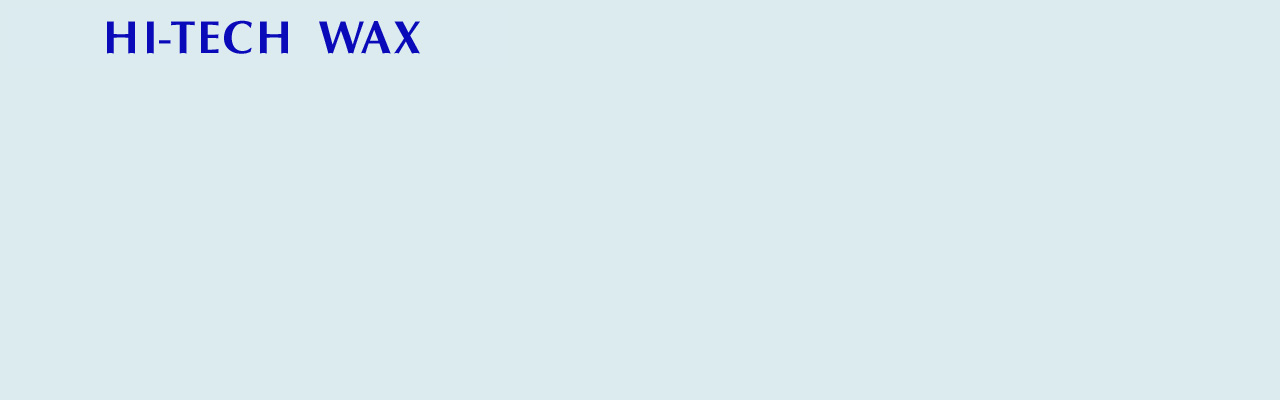

--- FILE ---
content_type: text/html
request_url: http://hi-techwax.com/HTW_TopMain.htm
body_size: 408
content:
<html>

<head>
<meta name="GENERATOR" content="Microsoft FrontPage 4.0">
<meta name="ProgId" content="FrontPage.Editor.Document">
<meta http-equiv="Content-Type" content="text/html; charset=windows-1252">
<title>New Page 3</title>
<base target="rbottom">
</head>

<body bgcolor="#DCEBEF">

<div align="left">
  <table border="0" cellpadding="0" cellspacing="0" style="border-collapse: collapse" bordercolor="#111111" width="500" id="AutoNumber1">
    <tr>
      <td style="border-top: 2 solid #0A0AB9; border-bottom: 2 solid #0A0AB9">
      <p align="center"><img border="0" src="HTW_Title500x60.jpg" width="500" height="60"></td>
    </tr>
  </table>
</div>

</body>

</html>